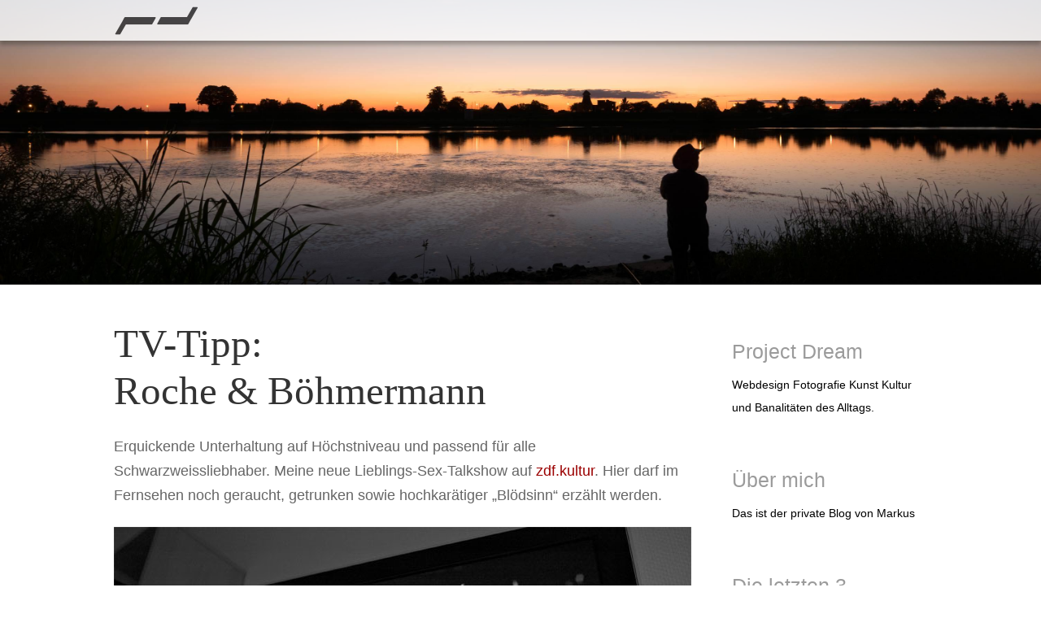

--- FILE ---
content_type: text/html; charset=UTF-8
request_url: https://projectdream.de/tv-tipp-roche-bohmermann/
body_size: 8508
content:
<!DOCTYPE html>
<!--[if IE 7]>
<html class="ie ie7" lang="de">
<![endif]-->
<!--[if IE 8]>
<html class="ie ie8" lang="de">
<![endif]-->
<!--[if !(IE 7) | !(IE 8)  ]><!-->
<html lang="de">
<!--<![endif]-->
<head>
<meta charset="UTF-8" />
<meta name="viewport" content="width=device-width" />
<title>TV-Tipp:Roche &amp; Böhmermann - Project Dream</title>
<link rel="profile" href="http://gmpg.org/xfn/11" />
<link rel="pingback" href="https://projectdream.de/xmlrpc.php" />
<!--[if lt IE 9]>
<script src="https://projectdream.de/wp-content/themes/twentytwelve/js/html5.js" type="text/javascript"></script>
<![endif]-->
<meta name='robots' content='max-image-preview:large' />

	<!-- This site is optimized with the Yoast SEO plugin v15.1.1 - https://yoast.com/wordpress/plugins/seo/ -->
	<meta name="robots" content="index, follow, max-snippet:-1, max-image-preview:large, max-video-preview:-1" />
	<link rel="canonical" href="https://projectdream.de/tv-tipp-roche-bohmermann/" />
	<script type="application/ld+json" class="yoast-schema-graph">{"@context":"https://schema.org","@graph":[{"@type":"WebSite","@id":"https://projectdream.de/#website","url":"https://projectdream.de/","name":"Project Dream","description":"Webdesign Fotografie Kunst und Kultur","potentialAction":[{"@type":"SearchAction","target":"https://projectdream.de/?s={search_term_string}","query-input":"required name=search_term_string"}],"inLanguage":"de"},{"@type":"ImageObject","@id":"https://projectdream.de/tv-tipp-roche-bohmermann/#primaryimage","inLanguage":"de","url":"http://projectdream.de/wp-content/uploads/2012/03/rocheundboehmermann2.jpg"},{"@type":"WebPage","@id":"https://projectdream.de/tv-tipp-roche-bohmermann/#webpage","url":"https://projectdream.de/tv-tipp-roche-bohmermann/","name":"TV-Tipp: Roche & B\u00f6hmermann - Project Dream","isPartOf":{"@id":"https://projectdream.de/#website"},"primaryImageOfPage":{"@id":"https://projectdream.de/tv-tipp-roche-bohmermann/#primaryimage"},"datePublished":"2012-03-31T10:51:21+00:00","dateModified":"2018-05-29T20:34:56+00:00","author":{"@id":"https://projectdream.de/#/schema/person/d4828ac9d58a90d0be85cd00cdafa60c"},"inLanguage":"de","potentialAction":[{"@type":"ReadAction","target":["https://projectdream.de/tv-tipp-roche-bohmermann/"]}]},{"@type":"Person","@id":"https://projectdream.de/#/schema/person/d4828ac9d58a90d0be85cd00cdafa60c","name":"Markus Gutermuth","image":{"@type":"ImageObject","@id":"https://projectdream.de/#personlogo","inLanguage":"de","url":"https://secure.gravatar.com/avatar/d6910caaf12827c3ec9b9811bfdba595?s=96&d=mm&r=g","caption":"Markus Gutermuth"},"sameAs":["http://www.projectdream.de","https://twitter.com/telefonzelle"]}]}</script>
	<!-- / Yoast SEO plugin. -->


<link rel='dns-prefetch' href='//fonts.googleapis.com' />
<link href='https://fonts.gstatic.com' crossorigin rel='preconnect' />
<link rel="alternate" type="application/rss+xml" title="Project Dream &raquo; Feed" href="https://projectdream.de/feed/" />
<link rel="alternate" type="application/rss+xml" title="Project Dream &raquo; Kommentar-Feed" href="https://projectdream.de/comments/feed/" />
<script type="text/javascript">
/* <![CDATA[ */
window._wpemojiSettings = {"baseUrl":"https:\/\/s.w.org\/images\/core\/emoji\/14.0.0\/72x72\/","ext":".png","svgUrl":"https:\/\/s.w.org\/images\/core\/emoji\/14.0.0\/svg\/","svgExt":".svg","source":{"concatemoji":"https:\/\/projectdream.de\/wp-includes\/js\/wp-emoji-release.min.js?ver=6.4.7"}};
/*! This file is auto-generated */
!function(i,n){var o,s,e;function c(e){try{var t={supportTests:e,timestamp:(new Date).valueOf()};sessionStorage.setItem(o,JSON.stringify(t))}catch(e){}}function p(e,t,n){e.clearRect(0,0,e.canvas.width,e.canvas.height),e.fillText(t,0,0);var t=new Uint32Array(e.getImageData(0,0,e.canvas.width,e.canvas.height).data),r=(e.clearRect(0,0,e.canvas.width,e.canvas.height),e.fillText(n,0,0),new Uint32Array(e.getImageData(0,0,e.canvas.width,e.canvas.height).data));return t.every(function(e,t){return e===r[t]})}function u(e,t,n){switch(t){case"flag":return n(e,"\ud83c\udff3\ufe0f\u200d\u26a7\ufe0f","\ud83c\udff3\ufe0f\u200b\u26a7\ufe0f")?!1:!n(e,"\ud83c\uddfa\ud83c\uddf3","\ud83c\uddfa\u200b\ud83c\uddf3")&&!n(e,"\ud83c\udff4\udb40\udc67\udb40\udc62\udb40\udc65\udb40\udc6e\udb40\udc67\udb40\udc7f","\ud83c\udff4\u200b\udb40\udc67\u200b\udb40\udc62\u200b\udb40\udc65\u200b\udb40\udc6e\u200b\udb40\udc67\u200b\udb40\udc7f");case"emoji":return!n(e,"\ud83e\udef1\ud83c\udffb\u200d\ud83e\udef2\ud83c\udfff","\ud83e\udef1\ud83c\udffb\u200b\ud83e\udef2\ud83c\udfff")}return!1}function f(e,t,n){var r="undefined"!=typeof WorkerGlobalScope&&self instanceof WorkerGlobalScope?new OffscreenCanvas(300,150):i.createElement("canvas"),a=r.getContext("2d",{willReadFrequently:!0}),o=(a.textBaseline="top",a.font="600 32px Arial",{});return e.forEach(function(e){o[e]=t(a,e,n)}),o}function t(e){var t=i.createElement("script");t.src=e,t.defer=!0,i.head.appendChild(t)}"undefined"!=typeof Promise&&(o="wpEmojiSettingsSupports",s=["flag","emoji"],n.supports={everything:!0,everythingExceptFlag:!0},e=new Promise(function(e){i.addEventListener("DOMContentLoaded",e,{once:!0})}),new Promise(function(t){var n=function(){try{var e=JSON.parse(sessionStorage.getItem(o));if("object"==typeof e&&"number"==typeof e.timestamp&&(new Date).valueOf()<e.timestamp+604800&&"object"==typeof e.supportTests)return e.supportTests}catch(e){}return null}();if(!n){if("undefined"!=typeof Worker&&"undefined"!=typeof OffscreenCanvas&&"undefined"!=typeof URL&&URL.createObjectURL&&"undefined"!=typeof Blob)try{var e="postMessage("+f.toString()+"("+[JSON.stringify(s),u.toString(),p.toString()].join(",")+"));",r=new Blob([e],{type:"text/javascript"}),a=new Worker(URL.createObjectURL(r),{name:"wpTestEmojiSupports"});return void(a.onmessage=function(e){c(n=e.data),a.terminate(),t(n)})}catch(e){}c(n=f(s,u,p))}t(n)}).then(function(e){for(var t in e)n.supports[t]=e[t],n.supports.everything=n.supports.everything&&n.supports[t],"flag"!==t&&(n.supports.everythingExceptFlag=n.supports.everythingExceptFlag&&n.supports[t]);n.supports.everythingExceptFlag=n.supports.everythingExceptFlag&&!n.supports.flag,n.DOMReady=!1,n.readyCallback=function(){n.DOMReady=!0}}).then(function(){return e}).then(function(){var e;n.supports.everything||(n.readyCallback(),(e=n.source||{}).concatemoji?t(e.concatemoji):e.wpemoji&&e.twemoji&&(t(e.twemoji),t(e.wpemoji)))}))}((window,document),window._wpemojiSettings);
/* ]]> */
</script>
<style id='wp-emoji-styles-inline-css' type='text/css'>

	img.wp-smiley, img.emoji {
		display: inline !important;
		border: none !important;
		box-shadow: none !important;
		height: 1em !important;
		width: 1em !important;
		margin: 0 0.07em !important;
		vertical-align: -0.1em !important;
		background: none !important;
		padding: 0 !important;
	}
</style>
<link rel='stylesheet' id='wp-block-library-css' href='https://projectdream.de/wp-includes/css/dist/block-library/style.min.css?ver=6.4.7' type='text/css' media='all' />
<style id='wp-block-library-theme-inline-css' type='text/css'>
.wp-block-audio figcaption{color:#555;font-size:13px;text-align:center}.is-dark-theme .wp-block-audio figcaption{color:hsla(0,0%,100%,.65)}.wp-block-audio{margin:0 0 1em}.wp-block-code{border:1px solid #ccc;border-radius:4px;font-family:Menlo,Consolas,monaco,monospace;padding:.8em 1em}.wp-block-embed figcaption{color:#555;font-size:13px;text-align:center}.is-dark-theme .wp-block-embed figcaption{color:hsla(0,0%,100%,.65)}.wp-block-embed{margin:0 0 1em}.blocks-gallery-caption{color:#555;font-size:13px;text-align:center}.is-dark-theme .blocks-gallery-caption{color:hsla(0,0%,100%,.65)}.wp-block-image figcaption{color:#555;font-size:13px;text-align:center}.is-dark-theme .wp-block-image figcaption{color:hsla(0,0%,100%,.65)}.wp-block-image{margin:0 0 1em}.wp-block-pullquote{border-bottom:4px solid;border-top:4px solid;color:currentColor;margin-bottom:1.75em}.wp-block-pullquote cite,.wp-block-pullquote footer,.wp-block-pullquote__citation{color:currentColor;font-size:.8125em;font-style:normal;text-transform:uppercase}.wp-block-quote{border-left:.25em solid;margin:0 0 1.75em;padding-left:1em}.wp-block-quote cite,.wp-block-quote footer{color:currentColor;font-size:.8125em;font-style:normal;position:relative}.wp-block-quote.has-text-align-right{border-left:none;border-right:.25em solid;padding-left:0;padding-right:1em}.wp-block-quote.has-text-align-center{border:none;padding-left:0}.wp-block-quote.is-large,.wp-block-quote.is-style-large,.wp-block-quote.is-style-plain{border:none}.wp-block-search .wp-block-search__label{font-weight:700}.wp-block-search__button{border:1px solid #ccc;padding:.375em .625em}:where(.wp-block-group.has-background){padding:1.25em 2.375em}.wp-block-separator.has-css-opacity{opacity:.4}.wp-block-separator{border:none;border-bottom:2px solid;margin-left:auto;margin-right:auto}.wp-block-separator.has-alpha-channel-opacity{opacity:1}.wp-block-separator:not(.is-style-wide):not(.is-style-dots){width:100px}.wp-block-separator.has-background:not(.is-style-dots){border-bottom:none;height:1px}.wp-block-separator.has-background:not(.is-style-wide):not(.is-style-dots){height:2px}.wp-block-table{margin:0 0 1em}.wp-block-table td,.wp-block-table th{word-break:normal}.wp-block-table figcaption{color:#555;font-size:13px;text-align:center}.is-dark-theme .wp-block-table figcaption{color:hsla(0,0%,100%,.65)}.wp-block-video figcaption{color:#555;font-size:13px;text-align:center}.is-dark-theme .wp-block-video figcaption{color:hsla(0,0%,100%,.65)}.wp-block-video{margin:0 0 1em}.wp-block-template-part.has-background{margin-bottom:0;margin-top:0;padding:1.25em 2.375em}
</style>
<style id='classic-theme-styles-inline-css' type='text/css'>
/*! This file is auto-generated */
.wp-block-button__link{color:#fff;background-color:#32373c;border-radius:9999px;box-shadow:none;text-decoration:none;padding:calc(.667em + 2px) calc(1.333em + 2px);font-size:1.125em}.wp-block-file__button{background:#32373c;color:#fff;text-decoration:none}
</style>
<style id='global-styles-inline-css' type='text/css'>
body{--wp--preset--color--black: #000000;--wp--preset--color--cyan-bluish-gray: #abb8c3;--wp--preset--color--white: #fff;--wp--preset--color--pale-pink: #f78da7;--wp--preset--color--vivid-red: #cf2e2e;--wp--preset--color--luminous-vivid-orange: #ff6900;--wp--preset--color--luminous-vivid-amber: #fcb900;--wp--preset--color--light-green-cyan: #7bdcb5;--wp--preset--color--vivid-green-cyan: #00d084;--wp--preset--color--pale-cyan-blue: #8ed1fc;--wp--preset--color--vivid-cyan-blue: #0693e3;--wp--preset--color--vivid-purple: #9b51e0;--wp--preset--color--blue: #21759b;--wp--preset--color--dark-gray: #444;--wp--preset--color--medium-gray: #9f9f9f;--wp--preset--color--light-gray: #e6e6e6;--wp--preset--gradient--vivid-cyan-blue-to-vivid-purple: linear-gradient(135deg,rgba(6,147,227,1) 0%,rgb(155,81,224) 100%);--wp--preset--gradient--light-green-cyan-to-vivid-green-cyan: linear-gradient(135deg,rgb(122,220,180) 0%,rgb(0,208,130) 100%);--wp--preset--gradient--luminous-vivid-amber-to-luminous-vivid-orange: linear-gradient(135deg,rgba(252,185,0,1) 0%,rgba(255,105,0,1) 100%);--wp--preset--gradient--luminous-vivid-orange-to-vivid-red: linear-gradient(135deg,rgba(255,105,0,1) 0%,rgb(207,46,46) 100%);--wp--preset--gradient--very-light-gray-to-cyan-bluish-gray: linear-gradient(135deg,rgb(238,238,238) 0%,rgb(169,184,195) 100%);--wp--preset--gradient--cool-to-warm-spectrum: linear-gradient(135deg,rgb(74,234,220) 0%,rgb(151,120,209) 20%,rgb(207,42,186) 40%,rgb(238,44,130) 60%,rgb(251,105,98) 80%,rgb(254,248,76) 100%);--wp--preset--gradient--blush-light-purple: linear-gradient(135deg,rgb(255,206,236) 0%,rgb(152,150,240) 100%);--wp--preset--gradient--blush-bordeaux: linear-gradient(135deg,rgb(254,205,165) 0%,rgb(254,45,45) 50%,rgb(107,0,62) 100%);--wp--preset--gradient--luminous-dusk: linear-gradient(135deg,rgb(255,203,112) 0%,rgb(199,81,192) 50%,rgb(65,88,208) 100%);--wp--preset--gradient--pale-ocean: linear-gradient(135deg,rgb(255,245,203) 0%,rgb(182,227,212) 50%,rgb(51,167,181) 100%);--wp--preset--gradient--electric-grass: linear-gradient(135deg,rgb(202,248,128) 0%,rgb(113,206,126) 100%);--wp--preset--gradient--midnight: linear-gradient(135deg,rgb(2,3,129) 0%,rgb(40,116,252) 100%);--wp--preset--font-size--small: 13px;--wp--preset--font-size--medium: 20px;--wp--preset--font-size--large: 36px;--wp--preset--font-size--x-large: 42px;--wp--preset--spacing--20: 0.44rem;--wp--preset--spacing--30: 0.67rem;--wp--preset--spacing--40: 1rem;--wp--preset--spacing--50: 1.5rem;--wp--preset--spacing--60: 2.25rem;--wp--preset--spacing--70: 3.38rem;--wp--preset--spacing--80: 5.06rem;--wp--preset--shadow--natural: 6px 6px 9px rgba(0, 0, 0, 0.2);--wp--preset--shadow--deep: 12px 12px 50px rgba(0, 0, 0, 0.4);--wp--preset--shadow--sharp: 6px 6px 0px rgba(0, 0, 0, 0.2);--wp--preset--shadow--outlined: 6px 6px 0px -3px rgba(255, 255, 255, 1), 6px 6px rgba(0, 0, 0, 1);--wp--preset--shadow--crisp: 6px 6px 0px rgba(0, 0, 0, 1);}:where(.is-layout-flex){gap: 0.5em;}:where(.is-layout-grid){gap: 0.5em;}body .is-layout-flow > .alignleft{float: left;margin-inline-start: 0;margin-inline-end: 2em;}body .is-layout-flow > .alignright{float: right;margin-inline-start: 2em;margin-inline-end: 0;}body .is-layout-flow > .aligncenter{margin-left: auto !important;margin-right: auto !important;}body .is-layout-constrained > .alignleft{float: left;margin-inline-start: 0;margin-inline-end: 2em;}body .is-layout-constrained > .alignright{float: right;margin-inline-start: 2em;margin-inline-end: 0;}body .is-layout-constrained > .aligncenter{margin-left: auto !important;margin-right: auto !important;}body .is-layout-constrained > :where(:not(.alignleft):not(.alignright):not(.alignfull)){max-width: var(--wp--style--global--content-size);margin-left: auto !important;margin-right: auto !important;}body .is-layout-constrained > .alignwide{max-width: var(--wp--style--global--wide-size);}body .is-layout-flex{display: flex;}body .is-layout-flex{flex-wrap: wrap;align-items: center;}body .is-layout-flex > *{margin: 0;}body .is-layout-grid{display: grid;}body .is-layout-grid > *{margin: 0;}:where(.wp-block-columns.is-layout-flex){gap: 2em;}:where(.wp-block-columns.is-layout-grid){gap: 2em;}:where(.wp-block-post-template.is-layout-flex){gap: 1.25em;}:where(.wp-block-post-template.is-layout-grid){gap: 1.25em;}.has-black-color{color: var(--wp--preset--color--black) !important;}.has-cyan-bluish-gray-color{color: var(--wp--preset--color--cyan-bluish-gray) !important;}.has-white-color{color: var(--wp--preset--color--white) !important;}.has-pale-pink-color{color: var(--wp--preset--color--pale-pink) !important;}.has-vivid-red-color{color: var(--wp--preset--color--vivid-red) !important;}.has-luminous-vivid-orange-color{color: var(--wp--preset--color--luminous-vivid-orange) !important;}.has-luminous-vivid-amber-color{color: var(--wp--preset--color--luminous-vivid-amber) !important;}.has-light-green-cyan-color{color: var(--wp--preset--color--light-green-cyan) !important;}.has-vivid-green-cyan-color{color: var(--wp--preset--color--vivid-green-cyan) !important;}.has-pale-cyan-blue-color{color: var(--wp--preset--color--pale-cyan-blue) !important;}.has-vivid-cyan-blue-color{color: var(--wp--preset--color--vivid-cyan-blue) !important;}.has-vivid-purple-color{color: var(--wp--preset--color--vivid-purple) !important;}.has-black-background-color{background-color: var(--wp--preset--color--black) !important;}.has-cyan-bluish-gray-background-color{background-color: var(--wp--preset--color--cyan-bluish-gray) !important;}.has-white-background-color{background-color: var(--wp--preset--color--white) !important;}.has-pale-pink-background-color{background-color: var(--wp--preset--color--pale-pink) !important;}.has-vivid-red-background-color{background-color: var(--wp--preset--color--vivid-red) !important;}.has-luminous-vivid-orange-background-color{background-color: var(--wp--preset--color--luminous-vivid-orange) !important;}.has-luminous-vivid-amber-background-color{background-color: var(--wp--preset--color--luminous-vivid-amber) !important;}.has-light-green-cyan-background-color{background-color: var(--wp--preset--color--light-green-cyan) !important;}.has-vivid-green-cyan-background-color{background-color: var(--wp--preset--color--vivid-green-cyan) !important;}.has-pale-cyan-blue-background-color{background-color: var(--wp--preset--color--pale-cyan-blue) !important;}.has-vivid-cyan-blue-background-color{background-color: var(--wp--preset--color--vivid-cyan-blue) !important;}.has-vivid-purple-background-color{background-color: var(--wp--preset--color--vivid-purple) !important;}.has-black-border-color{border-color: var(--wp--preset--color--black) !important;}.has-cyan-bluish-gray-border-color{border-color: var(--wp--preset--color--cyan-bluish-gray) !important;}.has-white-border-color{border-color: var(--wp--preset--color--white) !important;}.has-pale-pink-border-color{border-color: var(--wp--preset--color--pale-pink) !important;}.has-vivid-red-border-color{border-color: var(--wp--preset--color--vivid-red) !important;}.has-luminous-vivid-orange-border-color{border-color: var(--wp--preset--color--luminous-vivid-orange) !important;}.has-luminous-vivid-amber-border-color{border-color: var(--wp--preset--color--luminous-vivid-amber) !important;}.has-light-green-cyan-border-color{border-color: var(--wp--preset--color--light-green-cyan) !important;}.has-vivid-green-cyan-border-color{border-color: var(--wp--preset--color--vivid-green-cyan) !important;}.has-pale-cyan-blue-border-color{border-color: var(--wp--preset--color--pale-cyan-blue) !important;}.has-vivid-cyan-blue-border-color{border-color: var(--wp--preset--color--vivid-cyan-blue) !important;}.has-vivid-purple-border-color{border-color: var(--wp--preset--color--vivid-purple) !important;}.has-vivid-cyan-blue-to-vivid-purple-gradient-background{background: var(--wp--preset--gradient--vivid-cyan-blue-to-vivid-purple) !important;}.has-light-green-cyan-to-vivid-green-cyan-gradient-background{background: var(--wp--preset--gradient--light-green-cyan-to-vivid-green-cyan) !important;}.has-luminous-vivid-amber-to-luminous-vivid-orange-gradient-background{background: var(--wp--preset--gradient--luminous-vivid-amber-to-luminous-vivid-orange) !important;}.has-luminous-vivid-orange-to-vivid-red-gradient-background{background: var(--wp--preset--gradient--luminous-vivid-orange-to-vivid-red) !important;}.has-very-light-gray-to-cyan-bluish-gray-gradient-background{background: var(--wp--preset--gradient--very-light-gray-to-cyan-bluish-gray) !important;}.has-cool-to-warm-spectrum-gradient-background{background: var(--wp--preset--gradient--cool-to-warm-spectrum) !important;}.has-blush-light-purple-gradient-background{background: var(--wp--preset--gradient--blush-light-purple) !important;}.has-blush-bordeaux-gradient-background{background: var(--wp--preset--gradient--blush-bordeaux) !important;}.has-luminous-dusk-gradient-background{background: var(--wp--preset--gradient--luminous-dusk) !important;}.has-pale-ocean-gradient-background{background: var(--wp--preset--gradient--pale-ocean) !important;}.has-electric-grass-gradient-background{background: var(--wp--preset--gradient--electric-grass) !important;}.has-midnight-gradient-background{background: var(--wp--preset--gradient--midnight) !important;}.has-small-font-size{font-size: var(--wp--preset--font-size--small) !important;}.has-medium-font-size{font-size: var(--wp--preset--font-size--medium) !important;}.has-large-font-size{font-size: var(--wp--preset--font-size--large) !important;}.has-x-large-font-size{font-size: var(--wp--preset--font-size--x-large) !important;}
.wp-block-navigation a:where(:not(.wp-element-button)){color: inherit;}
:where(.wp-block-post-template.is-layout-flex){gap: 1.25em;}:where(.wp-block-post-template.is-layout-grid){gap: 1.25em;}
:where(.wp-block-columns.is-layout-flex){gap: 2em;}:where(.wp-block-columns.is-layout-grid){gap: 2em;}
.wp-block-pullquote{font-size: 1.5em;line-height: 1.6;}
</style>
<link rel='stylesheet' id='cptch_stylesheet-css' href='https://projectdream.de/wp-content/plugins/captcha/css/front_end_style.css?ver=4.4.5' type='text/css' media='all' />
<link rel='stylesheet' id='dashicons-css' href='https://projectdream.de/wp-includes/css/dashicons.min.css?ver=6.4.7' type='text/css' media='all' />
<link rel='stylesheet' id='cptch_desktop_style-css' href='https://projectdream.de/wp-content/plugins/captcha/css/desktop_style.css?ver=4.4.5' type='text/css' media='all' />
<link rel='stylesheet' id='twentytwelve-fonts-css' href='https://fonts.googleapis.com/css?family=Open+Sans%3A400italic%2C700italic%2C400%2C700&#038;subset=latin%2Clatin-ext&#038;display=fallback' type='text/css' media='all' />
<link rel='stylesheet' id='twentytwelve-style-css' href='https://projectdream.de/wp-content/themes/twentytwelve_pd/style.css?ver=20190507' type='text/css' media='all' />
<link rel='stylesheet' id='twentytwelve-block-style-css' href='https://projectdream.de/wp-content/themes/twentytwelve/css/blocks.css?ver=20190406' type='text/css' media='all' />
<!--[if lt IE 9]>
<link rel='stylesheet' id='twentytwelve-ie-css' href='https://projectdream.de/wp-content/themes/twentytwelve/css/ie.css?ver=20150214' type='text/css' media='all' />
<![endif]-->
<script type="text/javascript" src="https://projectdream.de/wp-includes/js/jquery/jquery.min.js?ver=3.7.1" id="jquery-core-js"></script>
<script type="text/javascript" src="https://projectdream.de/wp-includes/js/jquery/jquery-migrate.min.js?ver=3.4.1" id="jquery-migrate-js"></script>
<link rel="https://api.w.org/" href="https://projectdream.de/wp-json/" /><link rel="alternate" type="application/json" href="https://projectdream.de/wp-json/wp/v2/posts/531" /><link rel="EditURI" type="application/rsd+xml" title="RSD" href="https://projectdream.de/xmlrpc.php?rsd" />
<meta name="generator" content="WordPress 6.4.7" />
<link rel='shortlink' href='https://projectdream.de/?p=531' />
<link rel="alternate" type="application/json+oembed" href="https://projectdream.de/wp-json/oembed/1.0/embed?url=https%3A%2F%2Fprojectdream.de%2Ftv-tipp-roche-bohmermann%2F" />
<link rel="alternate" type="text/xml+oembed" href="https://projectdream.de/wp-json/oembed/1.0/embed?url=https%3A%2F%2Fprojectdream.de%2Ftv-tipp-roche-bohmermann%2F&#038;format=xml" />
	<style type="text/css" id="twentytwelve-header-css">
			.site-header h1 a,
		.site-header h2 {
			color: #444;
		}
		</style>
	</head>

<body class="post-template-default single single-post postid-531 single-format-standard wp-embed-responsive custom-font-enabled single-author">
<div class="empty"></div>
<!-- SPECIAL HEAD -->


<div class="white">
	
	<div class="titleline">
		<div class="logo"><a href="/" title="Home - Projectdream.de"></a></div>
		 <!-- BLOGTITEL und Description <hgroup>
			<h1 class="site-title"><a href="https://projectdream.de/" title="Project Dream" rel="home">Project Dream</a></h1>
			<h2 class="site-description">Webdesign Fotografie Kunst und Kultur</h2>
		</hgroup>-->
	</div>
</div>

<div class="outervisual">
	<div class="visual"><!-- --></div>
</div>


<div class="outercontent">
<div class="specialcontent">		
<div id="page" class="hfeed site">

	<header id="masthead" class="site-header" role="banner">
		<!-- -->

		<nav id="site-navigation" class="main-navigation" role="navigation">
			<h3 class="menu-toggle">Menü</h3>
			<a class="assistive-text" href="#content" title="Springe zum Inhalt">Springe zum Inhalt</a>
			<div class="nav-menu"><ul>
<li ><a href="https://projectdream.de/">Start</a></li><li class="page_item page-item-17"><a href="https://projectdream.de/datenschutzerklarung2/">Datenschutzerklärung</a></li>
<li class="page_item page-item-472"><a href="https://projectdream.de/haftungsausschluss/">Haftungsausschluss</a></li>
<li class="page_item page-item-15"><a href="https://projectdream.de/impressum/">Impressum</a></li>
</ul></div>
		</nav><!-- #site-navigation -->

			</header><!-- #masthead -->
	
	
	<div id="main" class="wrapper">


	<div id="primary" class="site-content">
		<div id="content" role="main">

			
				
	<article id="post-531" class="post-531 post type-post status-publish format-standard hentry category-aktuell category-kultur tag-roche-bohmermann tag-schwarz-weiss tag-talkshow tag-tv tag-zdf-kultur">
				<header class="entry-header">
									<h1 class="entry-title">TV-Tipp:<br />Roche &#038; Böhmermann</h1>
			




		</header><!-- .entry-header -->

				<div class="entry-content">
			<p>Erquickende Unterhaltung auf Höchstniveau und passend für alle Schwarzweissliebhaber. Meine neue Lieblings-Sex-Talkshow auf <a title="zdf.kultur" href="http://kultur.zdf.de/" target="_blank">zdf.kultur</a>. Hier darf im Fernsehen noch geraucht, getrunken sowie hochkarätiger &#8222;Blödsinn&#8220; erzählt werden.</p>
<div id="attachment_545" style="width: 720px" class="wp-caption aligncenter"><a href="http://projectdream.de/wp-content/uploads/2012/03/rocheundboehmermann2.jpg"><img fetchpriority="high" decoding="async" aria-describedby="caption-attachment-545" src="http://projectdream.de/wp-content/uploads/2012/03/rocheundboehmermann2.jpg" alt="Roche und Böhmermann" title="Roche und Böhmermann" width="710" height="472" class="size-full wp-image-545" /></a><p id="caption-attachment-545" class="wp-caption-text">Roche und Böhmermann auf meinem Fernseher</p></div>
<p>Die nächste Sendung <a title="Roche &amp; Böhmermann" href="http://www.rocheundboehmermann.de/" target="_blank">Roche &amp; Böhmermann</a> kommt schon am Sonntag um 22:00 Uhr auf zdf.kultur. Dann aber ab ins Bett!</p>
					</div><!-- .entry-content -->
		
		<footer class="entry-meta">
			Dieser Beitrag wurde am <a href="https://projectdream.de/tv-tipp-roche-bohmermann/" title="10:51" rel="bookmark"><time class="entry-date" datetime="2012-03-31T10:51:21+02:00">31. März 2012</time></a><span class="by-author"> von <span class="author vcard"><a class="url fn n" href="https://projectdream.de/author/markus/" title="Zeige alle Beiträge von Markus Gutermuth" rel="author">Markus Gutermuth</a></span></span> in <a href="https://projectdream.de/category/aktuell/" rel="category tag">Aktuell</a>, <a href="https://projectdream.de/category/kultur/" rel="category tag">Kultur</a> veröffentlicht. Schlagworte: <a href="https://projectdream.de/tag/roche-bohmermann/" rel="tag">Roche &amp; Böhmermann</a>, <a href="https://projectdream.de/tag/schwarz-weiss/" rel="tag">schwarz weiss</a>, <a href="https://projectdream.de/tag/talkshow/" rel="tag">Talkshow</a>, <a href="https://projectdream.de/tag/tv/" rel="tag">TV</a>, <a href="https://projectdream.de/tag/zdf-kultur/" rel="tag">zdf.kultur</a>.						
						
		</footer><!-- .entry-meta -->
	</article><!-- #post -->

				<nav class="nav-single">
					<h3 class="assistive-text">Beitrags-Navigation</h3>
					<span class="nav-previous"><a href="https://projectdream.de/mit-carbon-copy-cloner-eine-festplatte-duplizieren/" rel="prev"><span class="meta-nav">&larr;</span> Mit Carbon Copy Cloner eine Festplatte duplizieren</a></span>
					<span class="nav-next"><a href="https://projectdream.de/der-tonnenhof-auf-norderney/" rel="next">Der Tonnenhof auf Norderney <span class="meta-nav">&rarr;</span></a></span>
				</nav><!-- .nav-single -->

				
<div id="comments" class="comments-area">

	
	
	
</div><!-- #comments .comments-area -->

			
		</div><!-- #content -->
	</div><!-- #primary -->


			<div id="secondary" class="widget-area" role="complementary">
			<aside id="text-8" class="widget widget_text">			<div class="textwidget"><h1 class="widget-title">Project Dream</h1>
<p>Webdesign Fotograﬁe Kunst Kultur und Banalitäten des Alltags.</p></div>
		</aside><aside id="text-9" class="widget widget_text"><h3 class="widget-title">Über mich</h3>			<div class="textwidget">Das ist der private Blog von Markus</div>
		</aside>
		<aside id="recent-posts-3" class="widget widget_recent_entries">
		<h3 class="widget-title">Die letzten 3</h3>
		<ul>
											<li>
					<a href="https://projectdream.de/tubes/">Tubes</a>
									</li>
											<li>
					<a href="https://projectdream.de/nebelwald/">Nebelwald</a>
									</li>
											<li>
					<a href="https://projectdream.de/ein-frohes-neues-jahr-2017/">Ein frohes neues Jahr 2017</a>
									</li>
					</ul>

		</aside><aside id="categories-2" class="widget widget_categories"><h3 class="widget-title">Kategorien</h3>
			<ul>
					<li class="cat-item cat-item-83"><a href="https://projectdream.de/category/aktuell/">Aktuell</a> (76)
</li>
	<li class="cat-item cat-item-367"><a href="https://projectdream.de/category/diy/">DIY</a> (6)
</li>
	<li class="cat-item cat-item-38"><a href="https://projectdream.de/category/fotografie/">Fotografie</a> (32)
</li>
	<li class="cat-item cat-item-451"><a href="https://projectdream.de/category/freizeit/">Freizeit</a> (17)
</li>
	<li class="cat-item cat-item-54"><a href="https://projectdream.de/category/kultur/">Kultur</a> (7)
</li>
	<li class="cat-item cat-item-152"><a href="https://projectdream.de/category/kunst/">Kunst</a> (3)
</li>
	<li class="cat-item cat-item-6"><a href="https://projectdream.de/category/mac-os-x/">Mac OS X</a> (11)
</li>
	<li class="cat-item cat-item-178"><a href="https://projectdream.de/category/natur/">Natur</a> (26)
</li>
	<li class="cat-item cat-item-9"><a href="https://projectdream.de/category/reisen/">Reisen</a> (18)
</li>
	<li class="cat-item cat-item-601"><a href="https://projectdream.de/category/sonntagsausflug/">Sonntagsausflug</a> (1)
</li>
	<li class="cat-item cat-item-89"><a href="https://projectdream.de/category/tutorial/">Tutorial</a> (8)
</li>
	<li class="cat-item cat-item-62"><a href="https://projectdream.de/category/umweltschutz/">Umweltschutz</a> (5)
</li>
	<li class="cat-item cat-item-26"><a href="https://projectdream.de/category/webdesign/">Webdesign</a> (10)
</li>
	<li class="cat-item cat-item-7"><a href="https://projectdream.de/category/wordpress/">WordPress</a> (7)
</li>
	<li class="cat-item cat-item-551"><a href="https://projectdream.de/category/zelten/">Zelten</a> (1)
</li>
			</ul>

			</aside><aside id="text-6" class="widget widget_text"><h3 class="widget-title">Blogroll</h3>			<div class="textwidget"><p><a target="_blank" href="http://www.verenas-welt.com" title="Verenas Welt" rel="noopener">Verenas Welt</a><br />
<a target="_blank" href="http://katrins-crib.de/" title="Katrins Crib" rel="noopener">Katrins Crib</a><br />
<a target="_blank" title="Die absolute Theorie" href="http://www.die-absolute-theorie.de/" rel="noopener">Die absolute Theorie</a></p>
</div>
		</aside><aside id="nav_menu-4" class="widget widget_nav_menu"><h3 class="widget-title">§§</h3><div class="menu-metamenue-container"><ul id="menu-metamenue" class="menu"><li id="menu-item-20" class="footer menu-item menu-item-type-post_type menu-item-object-page menu-item-20"><a href="https://projectdream.de/impressum/">Impressum</a></li>
<li id="menu-item-2733" class="menu-item menu-item-type-post_type menu-item-object-page menu-item-2733"><a href="https://projectdream.de/datenschutzerklarung2/">Datenschutzerklärung</a></li>
<li id="menu-item-480" class="menu-item menu-item-type-post_type menu-item-object-page menu-item-480"><a href="https://projectdream.de/haftungsausschluss/">Haftungsausschluss</a></li>
</ul></div></aside><aside id="search-2" class="widget widget_search"><h3 class="widget-title">Suche</h3><form role="search" method="get" id="searchform" class="searchform" action="https://projectdream.de/">
				<div>
					<label class="screen-reader-text" for="s">Suche nach:</label>
					<input type="text" value="" name="s" id="s" />
					<input type="submit" id="searchsubmit" value="Suchen" />
				</div>
			</form></aside>		</div><!-- #secondary -->
		</div><!-- #main .wrapper -->
	<footer id="colophon" role="contentinfo">
		<div class="site-info">
			<!--			<a href="http://wordpress.org/" title="Semantic Personal Publishing Platform">Stolz präsentiert von WordPress</a>-->
		</div><!-- .site-info -->
	</footer><!-- #colophon -->
</div><!-- #page -->
</div><!-- specialcontent -->
</div><!-- outerconetnt -->
<script type="text/javascript" src="https://projectdream.de/wp-content/themes/twentytwelve/js/navigation.js?ver=20141205" id="twentytwelve-navigation-js"></script>
</body>
</html>


--- FILE ---
content_type: text/css
request_url: https://projectdream.de/wp-content/themes/twentytwelve_pd/style.css?ver=20190507
body_size: 9244
content:
/*

Theme Name: Twenty Twelve Child Twenty Twelve Projectdream

Theme URI: http: //www.tipps.1st-tec.de

Description: Child theme für das Twenty Ten Theme Modifikationen Projectdream

Author: Markus Gutermuth

Author URI: http: //www.tipps.1st-tec.de

Template: twentytwelve

Version: 0.1.0

*/

/*
 * CSS ex pd
 */

/* =Notes
--------------------------------------------------------------
This stylesheet uses rem values with a pixel fallback. The rem
values (and line heights) are calculated using two variables:

$rembase:     14;
$line-height: 24;

---------- Examples

* Use a pixel value with a rem fallback for font-size, padding, margins, etc.
	padding: 5px 0;
	padding: 0.357142857rem 0; (5 / $rembase)

* Set a font-size and then set a line-height based on the font-size
	font-size: 16px
	font-size: 1.142857143rem; (16 / $rembase)
	line-height: 1.5; ($line-height / 16)

---------- Vertical spacing

Vertical spacing between most elements should use 24px or 48px
to maintain vertical rhythm:

.my-new-div {
	margin: 24px 0;
	margin: 1.714285714rem 0; ( 24 / $rembase )
}

---------- Further reading

http://snook.ca/archives/html_and_css/font-size-with-rem
http://blog.typekit.com/2011/11/09/type-study-sizing-the-legible-letter/


/* =Reset
-------------------------------------------------------------- */

html, body, div, span, applet, object, iframe, h1, h2, h3, h4, h5, h6, p, blockquote, pre, a, abbr, acronym, address, big, cite, code, del, dfn, em, img, ins, kbd, q, s, samp, small, strike, strong, sub, sup, tt, var, b, u, i, center, dl, dt, dd, ol, ul, li, fieldset, form, label, legend, table, caption, tbody, tfoot, thead, tr, th, td, article, aside, canvas, details, embed, figure, figcaption, footer, header, hgroup, menu, nav, output, ruby, section, summary, time, mark, audio, video {
	margin: 0;
	padding: 0;
	border: 0;
	font-size: 100%;
	vertical-align: baseline;
}
body {
	line-height: 1;
	text-rendering: optimizeLegibility;
}
body.custom-background {
	background-color: #f00;
}
ol,
ul {
	list-style: none;
}
blockquote,
q {
	quotes: none;
}
blockquote:before,
blockquote:after,
q:before,
q:after {
	content: '';
	content: none;
}
table {
	border-collapse: collapse;
	border-spacing: 0;
}
caption,
th,
td {
	font-weight: normal;
	text-align: left;
}
h1,
h2,
h3,
h4,
h5,
h6 {
	clear: both;
	font-family:Georgia,"Bitstream Charater",serif;
}

h3 {
    color: #666;
    font-family: 'Arial',sans-serif;
    font-weight: 400;
}

html {
	overflow-y: scroll;
	font-size: 100%;
	-webkit-text-size-adjust: 100%;
	-ms-text-size-adjust: 100%;
}
a:focus {
	outline: thin dotted;
}
article,
aside,
details,
figcaption,
figure,
footer,
header,
hgroup,
nav,
section {
	display: block;
}
audio,
canvas,
video {
	display: inline-block;
}
audio:not([controls]) {
	display: none;
}
del {
	color: #333;
}
ins {
	background: #fff9c0;
	text-decoration: none;
}
hr {
	background-color: #ccc;
	border: 0;
	height: 1px;
	margin: 24px;
	margin-bottom: 1.714285714rem;
}
sub,
sup {
	font-size: 75%;
	line-height: 0;
	position: relative;
	vertical-align: baseline;
}
sup {
	top: -0.5em;
}
sub {
	bottom: -0.25em;
}
small {
	font-size: smaller;
}
img {
	border: 0;
	-ms-interpolation-mode: bicubic;
}

/**
	SPECIAL HEAD #######################
*/

	.outercontent {
		z-index:10;
		position: relative;
		margin: 0 auto;
		width: 100%;
		text-align: center;
		overflow: auto;
	}

	.specialcontent {
		margin-top: 10px;
		background-color: #fff;
		padding-top: 0;
		position: relative;
		text-align: left;
	}

	.empty {
		position: relative; 
		overflow: auto; 
		display: block; 
		height: 1px;
		margin-top: -1px;
	}

	.white {
		background: #ffffff;
		/*position: fixed;*/
		width: 100%;
		height: 50px;
		margin-top: 0;
		-moz-box-shadow: 0px 5px 5px rgba(0,0,0,0.3);
		-webkit-box-shadow: 0px 5px 5px rgba(0,0,0,0.3);
		box-shadow: 0px 5px 5px rgba(0,0,0,0.3);
		-moz-opacity: 0.8;
		-webkit-opacity: 0.8;
		filter: alpha(opacity=80);
		-ms-filter: "progid:DXImageTransform.Microsoft.Alpha(Opacity=80)";
		opacity: 0.8;
		z-index: 999999999;
	}

	.titleline {
		max-width: 1000px;
		margin: 0 auto;
	 	padding:  0 24px;
		padding: 0 1.714285714rem;
	}

	.logo {
		display: block;
		position: relative;
		margin-top: -1;
		background: url(assets/img/logo_projectdream.png);
		background-image: -webkit-image-set(url(assets/img/logo_projectdream.png) 1x, url(assets/img/logo_projectdream_retina.png) 3x); 
		background-image: -moz-image-set(url(assets/img/logo_projectdream.png) 1x, url(assets/img/logo_projectdream_retina.png) 3x);
		background-image: -o-image-set(url(assets/img/logo_projectdream.png) 1x, url(assets/img/logo_projectdream_retina.png) 3x); 
		background-image: -ms-image-set(url(assets/img/logo_projectdream.png) 1x, url(assets/img/logo_projectdream_retina.png) 3x); 
		height: 50px;
		width: 105px;
		z-index: 100000000;
	}

	.logo a{
	display: block;
	height: 50px;
	width: 105px;
}

.outervisual {
	display: none;
}

/**
	SPECIAL HEAD END ###################
*/

#main {
	display: block;
}

#page {
	margin-top: 0px;
	max-width: 1000px;
}

.more-link {
	color: #9b0000;
}

.tagcloud a:link {
	padding: 0 5px 20px 0;
	font-weight: 400;
}

.widget_tag_cloud {

}

a:link, a:hover, a:active, a:visited {
	text-decoration: none;
	color: #9b0000;
}

a:hover {
	text-decoration: underline;
}

.entry-content p {
	color: #666666;
}


/* VIDEO PLAYER MOD */
.video-wrapper {
	margin-bottom: 1em;
}

.vjs-default-skin .vjs-big-play-button {
	width: 2.5em;
	height: 2.5em;
	-webkit-border-radius: 3.0em;
	-moz-border-radius: 3.0em;
	border-radius: 3.0em;
	font-size: 2em;
	border: 0.2em solid #9b9b9b;
}

.vjs-default-skin .vjs-play-progress, .vjs-default-skin .vjs-volume-level {
	background: #9b0000;
	background-image: none;
}

.vjs-default-skin:hover .vjs-big-play-button, .vjs-default-skin .vjs-big-play-button:focus {
	-webkit-box-shadow: 0 0 2em #ffffff;
	-moz-box-shadow: 0 0 2em #ffffff;
	box-shadow: 0 0 2em #ffffff;
}


.vjs-default-skin .vjs-seek-handle, .vjs-default-skin .vjs-volume-bar .vjs-volume-handle {
	display: none;
}


/* VIDEO PLAYER MOD END */


/* Clearing floats */
.clear:after,
.wrapper:after,
.format-status .entry-header:after {
	clear: both;
}
.clear:before,
.clear:after,
.wrapper:before,
.wrapper:after,
.format-status .entry-header:before,
.format-status .entry-header:after {
	display: table;
	content: "";
}
/* Social Icons */

a:link.twitter, a:active.twitter, a:visited.twitter {
	background: url(assets/img/sprite_twitter_62.png) 0 0;
	background-image: -webkit-image-set(url(assets/img/sprite_twitter_62.png) 1x, url(assets/img/sprite_twitter.png) 2x); 
	background-image: -moz-image-set(url(assets/img/sprite_twitter_62.png) 1x, url(assets/img/sprite_twitter.png) 2x);
	background-image: -o-image-set(url(assets/img/sprite_twitter_62.png) 1x, url(assets/img/sprite_twitter.png) 2x); 
	background-image: -ms-image-set(url(assets/img/sprite_twitter_62.png) 1x, url(assets/img/sprite_twitter.png) 2x); 
	height: 62px;
	width: 62px;
	display: block;
	float:left;
	margin-right: 7px;
	margin-bottom: 7px;
}

a:hover.twitter {
	background: url(assets/img/sprite_twitter_62.png) 0 62px;
	background-image: -webkit-image-set(url(assets/img/sprite_twitter_62.png) 1x, url(assets/img/sprite_twitter.png) 2x); 
	background-image: -moz-image-set(url(assets/img/sprite_twitter_62.png) 1x, url(assets/img/sprite_twitter.png) 2x);
	background-image: -o-image-set(url(assets/img/sprite_twitter_62.png) 1x, url(assets/img/sprite_twitter.png) 2x); 
	background-image: -ms-image-set(url(assets/img/sprite_twitter_62.png) 1x, url(assets/img/sprite_twitter.png) 2x); 
	height: 62px;
	width: 62px;
	display: block;
	float:left;
	margin-right: 7px;
	margin-bottom: 7px;
}

a:link.googleplus, a:active.googleplus, a:visited.googleplus {
	background: url(assets/img/sprite_googleplus_62.png) 0 0;
	background-image: -webkit-image-set(url(assets/img/sprite_googleplus_62.png) 1x, url(assets/img/sprite_googleplus.png) 2x); 
	background-image: -moz-image-set(url(assets/img/sprite_googleplus_62.png) 1x, url(assets/img/sprite_googleplus.png) 2x);
	background-image: -o-image-set(url(assets/img/sprite_googleplus_62.png) 1x, url(assets/img/sprite_googleplus.png) 2x); 
	background-image: -ms-image-set(url(assets/img/sprite_googleplus_62.png) 1x, url(assets/img/sprite_googleplus.png) 2x); 
	height: 62px;
	width: 62px;
	display: block;
	float:left;
	margin-right: 7px;
	margin-bottom: 7px;
}

a:hover.googleplus {
	background: url(assets/img/sprite_googleplus_62.png) 0 62px;
	background-image: -webkit-image-set(url(assets/img/sprite_googleplus_62.png) 1x, url(assets/img/sprite_googleplus.png) 2x); 
	background-image: -moz-image-set(url(assets/img/sprite_googleplus_62.png) 1x, url(assets/img/sprite_googleplus.png) 2x);
	background-image: -o-image-set(url(assets/img/sprite_googleplus_62.png) 1x, url(assets/img/sprite_googleplus.png) 2x); 
	background-image: -ms-image-set(url(assets/img/sprite_googleplus_62.png) 1x, url(assets/img/sprite_googleplus.png) 2x); 
	height: 62px;
	width: 62px;
	display: block;
	float:left;
	margin-right: 7px;
	margin-bottom: 7px;
}

a:link.fb, a:active.fb, a:visited.fb {
	background: url(assets/img/sprite_fb_62.png) 0 0;
	background-image: -webkit-image-set(url(assets/img/sprite_fb_62.png) 1x, url(assets/img/sprite_fb.png) 2x); 
	background-image: -moz-image-set(url(assets/img/sprite_fb_62.png) 1x, url(assets/img/sprite_fb.png) 2x);
	background-image: -o-image-set(url(assets/img/sprite_fb_62.png) 1x, url(assets/img/sprite_fb.png) 2x); 
	background-image: -ms-image-set(url(assets/img/sprite_fb_62.png) 1x, url(assets/img/sprite_fb.png) 2x); 
	height: 62px;
	width: 62px;
	display: block;
	float:left;
	margin-right: 0;
	margin-bottom: 7px;
}

a:hover.fb {
	background: url(assets/img/sprite_fb_62.png) 0 62px;
	background-image: -webkit-image-set(url(assets/img/sprite_fb_62.png) 1x, url(assets/img/sprite_fb.png) 2x); 
	background-image: -moz-image-set(url(assets/img/sprite_fb_62.png) 1x, url(assets/img/sprite_fb.png) 2x);
	background-image: -o-image-set(url(assets/img/sprite_fb_62.png) 1x, url(assets/img/sprite_fb.png) 2x); 
	background-image: -ms-image-set(url(assets/img/sprite_fb_62.png) 1x, url(assets/img/sprite_fb.png) 2x); 
	height: 62px;
	width: 62px;
	display: block;
	float:left;
	margin-right: 0;
	margin-bottom: 7px;
}

/* Social Icons END */

/* =Repeatable patterns
-------------------------------------------------------------- */

/* Small headers */
.archive-title,
.page-title,
.widget-title,
.entry-content th,
.comment-content th, h1.widget-title {
	font-size: 22px;
	font-size: 1.785714286rem;
	line-height: 2.181818182;
	font-weight: 300;
	color: #9b9b9b;
	font-family: 'Arial', sans-serif;
}

/* Shared Post Format styling */
article.format-quote footer.entry-meta,
article.format-link footer.entry-meta,
article.format-status footer.entry-meta {
	font-size: 11px;
	font-size: 0.785714286rem;
	line-height: 2.181818182;
}

/* Form fields, general styles first */
button,
input,
textarea {
	border: 1px solid #ccc;
	border-radius: 3px;
	font-family: inherit;
	padding: 6px;
	padding: 0.428571429rem;
}
button,
input {
    line-height: normal;
}
textarea {
	font-size: 100%;
	overflow: auto;
	vertical-align: top;
}

/* Reset non-text input types */
input[type="checkbox"],
input[type="radio"],
input[type="file"],
input[type="hidden"],
input[type="image"],
input[type="color"] {
	border: 0;
	border-radius: 0;
	padding: 0;
}

/* Buttons */
.menu-toggle,
input[type="submit"],
input[type="button"],
input[type="reset"],
article.post-password-required input[type=submit],
li.bypostauthor cite span {
	padding: 6px 10px;
	padding: 0.428571429rem 0.714285714rem;
	font-size: 11px;
	font-size: 0.785714286rem;
	line-height: 1.428571429;
	font-weight: normal;
	color: #7c7c7c;
	background-color: #e6e6e6;
	background-repeat: repeat-x;
	background-image: -moz-linear-gradient(top, #f4f4f4, #e6e6e6);
	background-image: -ms-linear-gradient(top, #f4f4f4, #e6e6e6);
	background-image: -webkit-linear-gradient(top, #f4f4f4, #e6e6e6);
	background-image: -o-linear-gradient(top, #f4f4f4, #e6e6e6);
	background-image: linear-gradient(top, #f4f4f4, #e6e6e6);
	border: 1px solid #d2d2d2;
	border-radius: 3px;
	box-shadow: 0 1px 2px rgba(64, 64, 64, 0.1);
}
.menu-toggle,
button,
input[type="submit"],
input[type="button"],
input[type="reset"] {
	cursor: pointer;
}
button[disabled],
input[disabled] {
    cursor: default;
}
.menu-toggle:hover,
button:hover,
input[type="submit"]:hover,
input[type="button"]:hover,
input[type="reset"]:hover,
article.post-password-required input[type=submit]:hover {
	color: #5e5e5e;
	background-color: #ebebeb;
	background-repeat: repeat-x;
	background-image: -moz-linear-gradient(top, #f9f9f9, #ebebeb);
	background-image: -ms-linear-gradient(top, #f9f9f9, #ebebeb);
	background-image: -webkit-linear-gradient(top, #f9f9f9, #ebebeb);
	background-image: -o-linear-gradient(top, #f9f9f9, #ebebeb);
	background-image: linear-gradient(top, #f9f9f9, #ebebeb);
}
.menu-toggle:active,
.menu-toggle.toggled-on,
button:active,
input[type="submit"]:active,
input[type="button"]:active,
input[type="reset"]:active {
	color: #757575;
	background-color: #e1e1e1;
	background-repeat: repeat-x;
	background-image: -moz-linear-gradient(top, #ebebeb, #e1e1e1);
	background-image: -ms-linear-gradient(top, #ebebeb, #e1e1e1);
	background-image: -webkit-linear-gradient(top, #ebebeb, #e1e1e1);
	background-image: -o-linear-gradient(top, #ebebeb, #e1e1e1);
	background-image: linear-gradient(top, #ebebeb, #e1e1e1);
	box-shadow: inset 0 0 8px 2px #c6c6c6, 0 1px 0 0 #f4f4f4;
	border: none;
}
li.bypostauthor cite span {
	color: #fff;
	background-color: #21759b;
	background-image: none;
	border: 1px solid #1f6f93;
	border-radius: 2px;
	box-shadow: none;
	padding: 0;
}

/* Responsive images */
.entry-content img,
.comment-content img,
.widget img {
	max-width: 100%; /* Fluid images for posts, comments, and widgets */
}
img[class*="align"],
img[class*="wp-image-"],
img[class*="attachment-"] {
	height: auto; /* Make sure images with WordPress-added height and width attributes are scaled correctly */
}
img.size-full,
img.size-large,
img.header-image,
img.wp-post-image {
	max-width: 100%;
	height: auto; /* Make sure images with WordPress-added height and width attributes are scaled correctly */
}

/* Make sure videos and embeds fit their containers */
embed,
iframe,
object,
video {
	max-width: 100%;
}
.entry-content .twitter-tweet-rendered {
	max-width: 100% !important; /* Override the Twitter embed fixed width */
}

/* Images */
.alignleft {
	float: left;
}
.alignright {
	float: left;
}
.aligncenter {
	display: block;
	margin-left: auto;
	margin-right: auto;
}
.entry-content img,
.comment-content img,
.widget img,
img.header-image,
.author-avatar img,
img.wp-post-image {
	/* Add fancy borders to all WordPress-added images but not things like badges and icons and the like */
	/*border-radius: 3px;*/
	/*box-shadow: 0 1px 4px rgba(0, 0, 0, 0.2);*/
}
.wp-caption {
	max-width: 100%; /* Keep wide captions from overflowing their container. */
	padding: 0 18px 0 0;
}

/* 

Alignment of 2 portrait images.

*/


.portraits {
    display: block;
	overflow: hidden;
	width: 100%;
}

.portraits .wp-caption {
	width: 100%;
}


@media screen and (min-width: 600px) {
	.portraits {
	    display: block;
		overflow: hidden;
		width: 103.3%;
	}

	.portraits .wp-caption, .portraits .entry-content {
		width: 45% !important;
	}

}

.wp-caption .wp-caption-text,
.gallery-caption,
.entry-caption {
	font-style: italic;
	
	font-size: 1.25rem;
	line-height: 2;
	text-align: center;
}
img.wp-smiley,
.rsswidget img {
	border: 0;
	border-radius: 0;
	box-shadow: none;
	margin-bottom: 0;
	margin-top: 0;
	padding: 0;
}
.entry-content dl.gallery-item {
	margin: 0;
}
.gallery-item a,
.gallery-caption {
	width: 90%;
}
.gallery-item a {
	display: block;
}
.gallery-caption a {
	display: inline;
}
.gallery-columns-1 .gallery-item a {
	max-width: 100%;
	width: auto;
}
.gallery .gallery-icon img {
	height: auto;
	max-width: 90%;
	padding: 5%;
}
.gallery-columns-1 .gallery-icon img {
	padding: 3%;
}

/* Navigation */
.site-content nav {
	clear: both;
	line-height: 2;
	overflow: hidden;
}
#nav-above {
	padding: 24px 0;
	padding: 1.714285714rem 0;
}
#nav-above {
	display: none;
}
.paged #nav-above {
	display: block;
}
.nav-previous,
.previous-image {
	float: left;
	width: 50%;
}
.nav-next,
.next-image {
	float: right;
	text-align: right;
	width: 50%;
}
.nav-single + .comments-area,
#comment-nav-above {
	margin: 48px 0;
	margin: 3.428571429rem 0;
}

/* Vorwärts Rückwärts Navigationsstyle */

#nav-below a {
	border: 1px solid;
	-moz-border-radius: 3px;
	-webkit-border-radius: 3px;
	border-radius: 3px;
	padding: 5px 10px;
	font-size: 0.8em;
}

/* Vorwärts Rückwärts Navigationsstyle */

/* Author profiles */
.author .archive-header {
	margin-bottom: 24px;
	margin-bottom: 1.714285714rem;
}
.author-info {
	border-top: 1px solid #ededed;
	margin: 24px 0;
	margin: 1.714285714rem 0;
	padding-top: 24px;
	padding-top: 1.714285714rem;
	overflow: hidden;
}
.author-description p {
	color: #757575;
	font-size: 13px;
	font-size: 0.928571429rem;
	line-height: 1.846153846;
}
.author.archive .author-info {
	border-top: 0;
	margin: 0 0 48px;
	margin: 0 0 3.428571429rem;
}
.author.archive .author-avatar {
	margin-top: 0;
}


/* =Basic structure
-------------------------------------------------------------- */

/* Body, links, basics */
html {
	font-size: 87.5%;
}
body {
	font-size: 14px;
	font-size: 1.2rem;
	font-family: 'Arial', sans-serif;
	/*font-family: Helvetica, Arial, sans-serif;*/
	text-rendering: optimizeLegibility;
}
body.custom-font-enabled {
	/*font-family: "Open Sans", Helvetica, Arial, sans-serif;*/
	/*font-family: "Helvetica Neue",Helvetica,Arial,"Nimbus Sans L",sans-serif;*/
	/*font-size: 16px;*/
	font-family: 'Arial', sans-serif;
	font-weight: 300;
}
a {
	outline: none;
	color: #9b9b9b;
}
a:hover {
	color: #9b0000;
}

/* Assistive text */
.assistive-text,
.site .screen-reader-text {
	position: absolute !important;
	clip: rect(1px, 1px, 1px, 1px);
}
.main-navigation .assistive-text:hover,
.main-navigation .assistive-text:active,
.main-navigation .assistive-text:focus {
	background: #fff;
	border: 2px solid #333;
	border-radius: 3px;
	clip: auto !important;
	color: #000;
	display: block;
	font-size: 12px;
	padding: 12px;
	position: absolute;
	top: 5px;
	left: 5px;
	z-index: 100000; /* Above WP toolbar */
}

/* Page structure */

.site {
	padding: 0 24px;
	padding: 0 1.714285714rem;
}
.site-content {
	margin: 24px 0 0;
	margin: 1.714285714rem 0 0;
}
.widget-area {
	margin: 24px 0 0;
	margin: 1.714285714rem 0 0;
}

/* Header */
#masthead {

}

.site-header {
	padding: 0 0 !important;
	padding: 1.714285714rem 0;
}

.site-header h1,
.site-header h2 {
	text-align: center;
}

.site-header h1 a,
.site-header h2 a {
	color: #515151;
	display: block;
	text-decoration: none;
	position: absolute;
	margin-top: -50px;
	height: 144px;

}
.site-header h1 a:hover,
.site-header h2 a:hover {
	color: #9b0000;
}
.site-header h1 {
	font-size: 24px;
	font-size: 1.714285714rem;
	line-height: 1.285714286;
	margin-bottom: 14px;
	margin-bottom: 1rem;
}
.site-header h2 {
	font-weight: normal;
	font-size: 13px;
	font-size: 0.928571429rem;
	line-height: 1.846153846;
	color: #757575;
	display: none;
}
.header-image {
	margin-top: 24px;
	margin-top: 1.714285714rem;
}

/* Navigation Menu */
.main-navigation {
	margin-top: 24px;
	margin-top: 1.714285714rem;
	text-align: center;
	/* Main Navigation ausschalten */
	display: none;
}
.main-navigation li {
	margin-top: 24px;
	margin-top: 1.714285714rem;
	font-size: 12px;
	font-size: 0.857142857rem;
	line-height: 1.42857143;
}
.main-navigation a {
	color: #5e5e5e;
}
.main-navigation a:hover {
	color: #21759b;
}
.main-navigation ul.nav-menu,
.main-navigation div.nav-menu > ul {
	display: none;
}
.main-navigation ul.nav-menu.toggled-on,
.menu-toggle {
	display: inline-block;
}

/* Banner */
section[role="banner"] {
	margin-bottom: 48px;
	margin-bottom: 3.428571429rem;
}

/* Sidebar */
.widget-area .widget {
	-webkit-hyphens: auto;
	-moz-hyphens: auto;
	hyphens: auto;
	margin-bottom: 48px;
	margin-bottom: 3.428571429rem;
	word-wrap: break-word;
}
.widget-area .widget h3 {
	margin-bottom: 24px;
	margin-bottom: 0;
}
.widget-area .widget p,
.widget-area .widget li,
.widget-area .widget .textwidget {
	font-size: 13px;
	font-size: 1.0rem;
	line-height: 2;
	font-weight: 300;
}
.widget-area .widget p {
	margin-bottom: 24px;
	margin-bottom: 1.714285714rem;
}
.widget-area .textwidget ul {
	list-style: disc outside;
	margin: 0 0 24px;
	margin: 0 0 1.714285714rem;
}
.widget-area .textwidget li {
	margin-left: 36px;
	margin-left: 2.571428571rem;
}
.widget-area .widget a {
	color: #9b0000;
	font-size: 1.0rem;
}
.widget-area .widget a:hover {
	color: #9b0000;
}
.widget-area #s {
	width: 53.66666666666%; /* define a width to avoid dropping a wider submit button */
}

/* Footer */
footer[role="contentinfo"] {
	clear: both;
	font-size: 14px;
	font-size: 1rem;
	line-height: 2;
	max-width: 960px;
	max-width: 68.571428571rem;
	margin-top: 24px;
	margin-top: 1.714285714rem;
	margin-left: auto;
	margin-right: auto;
	padding: 24px 0;
	padding: 1.714285714rem 0;
}
footer[role="contentinfo"] a {
	color: #9b9b9b;
}
footer[role="contentinfo"] a:hover {
	color: #9b0000;
}


/* =Main content and comment content
-------------------------------------------------------------- */

.entry-meta {
	clear: both;
}
.entry-header {
	margin-bottom: 24px;
	margin-bottom: 1.714285714rem;
}
.entry-header img.wp-post-image {
	margin-bottom: 24px;
	margin-bottom: 1.714285714rem;
}
.entry-header .entry-title {
	font-size: 20px;
	font-size: 2.0rem;
	line-height: 1.2;
	font-weight: normal;
	color: #333;
}
.entry-header .entry-title a:link, .entry-header .entry-title a:active, .entry-header .entry-title a:visited  {
	text-decoration: none;
	color: #333;
}

.entry-header .entry-title a:hover {
	color: #9b0000;
}
.entry-header .entry-format {
	margin-top: 24px;
	margin-top: 1.714285714rem;
	font-weight: normal;
}
.entry-header .comments-link {
	margin-top: 24px;
	margin-top: 1.714285714rem;
	font-size: 13px;
	font-size: 1.25rem;
	/*
	font-size: 0.928571429rem;
	*/
	line-height: 1.846153846;
	color: #757575;
}
.comments-link a,
.entry-meta a {
	color: #9b0000;
}
.comments-link a:hover,
.entry-meta a:hover {
	color: #9b0000;
}

.comments-link {
	margin-top: 18px;
	font-size: 1.1em;
}

article.sticky .featured-post {
	border-top: 4px double #ededed;
	border-bottom: 4px double #ededed;
	color: #757575;
	font-size: 13px;
	font-size: 0.928571429rem;
	line-height: 3.692307692;
	margin-bottom: 24px;
	margin-bottom: 1.714285714rem;
	text-align: center;
}
.entry-content,
.entry-summary,
.mu_register {
	line-height: 1.714285714;
}
.entry-content h1,
.comment-content h1,
.entry-content h2,
.comment-content h2,
.entry-content h3,
.comment-content h3,
.entry-content h4,
.comment-content h4,
.entry-content h5,
.comment-content h5,
.entry-content h6,
.comment-content h6 {
	margin: 24px 0;
	margin: 1.714285714rem 0;
	line-height: 1.714285714;
}
.entry-content h1,
.comment-content h1 {
	font-size: 21px;
	font-size: 1.5rem;
	line-height: 1.5;
}
.entry-content h2,
.comment-content h2,
.mu_register h2 {
	font-size: 18px;
	font-size: 1.285714286rem;
	line-height: 1.6;
}
.entry-content h3,
.comment-content h3 {
	font-size: 16px;
	font-size: 1.142857143rem;
	line-height: 1.846153846;
}
.entry-content h4,
.comment-content h4 {
	font-size: 14px;
	font-size: 1rem;
	line-height: 1.846153846;
}
.entry-content h5,
.comment-content h5 {
	font-size: 13px;
	font-size: 0.928571429rem;
	line-height: 1.846153846;
}
.entry-content h6,
.comment-content h6 {
	font-size: 12px;
	font-size: 0.857142857rem;
	line-height: 1.846153846;
}
.entry-content p,
.entry-summary p,
.comment-content p,
.mu_register p {
	margin: 0 0 24px;
	margin: 0 0 1.714285714rem;
	line-height: 1.714285714;
	font-size: 1.1rem;
}
.entry-content ol,
.comment-content ol,
.entry-content ul,
.comment-content ul,
.mu_register ul {
	margin: 0 0 24px;
	margin: 0 0 1.714285714rem;
	line-height: 1.714285714;
	color: #666666;
}
.entry-content ul ul,
.comment-content ul ul,
.entry-content ol ol,
.comment-content ol ol,
.entry-content ul ol,
.comment-content ul ol,
.entry-content ol ul,
.comment-content ol ul {
	margin-bottom: 0;
}
.entry-content ul,
.comment-content ul,
.mu_register ul {
	list-style: disc outside;
}
.entry-content ol,
.comment-content ol {
	list-style: decimal outside;
}
.entry-content li,
.comment-content li,
.mu_register li {
	margin: 0 0 0 36px;
	margin: 0 0 0 2.571428571rem;
}
.entry-content blockquote,
.comment-content blockquote {
	margin-bottom: 24px;
	margin-bottom: 1.714285714rem;
	padding: 24px;
	padding: 1.714285714rem;
	font-style: italic;
}
.entry-content blockquote p:last-child,
.comment-content blockquote p:last-child {
	margin-bottom: 0;
}

.scroller {
	overflow: auto;	
	margin-top: -30px;
}

.scroller code {
		width: 300%;
}

.entry-content code,
.comment-content code {
	font-family: Consolas, Monaco, Lucida Console, monospace;
	font-size: 12px;
	font-size: 1.2rem;
	line-height: 2;
	background-color: #efefef;
	padding: 15px;
	margin: 15px 0 15px 0;
	display: block;
	border-radius: 3px;
}
.entry-content pre,
.comment-content pre {
	border: 1px solid #ededed;
	color: #666;
	font-family: Consolas, Monaco, Lucida Console, monospace;
	font-size: 12px;
	font-size: 0.857142857rem;
	line-height: 1.714285714;
	margin: 24px 0;
	margin: 1.714285714rem 0;
	overflow: auto;
	padding: 24px;
	padding: 1.714285714rem;
}
.entry-content pre code,
.comment-content pre code {
	display: block;
}
.entry-content abbr,
.comment-content abbr,
.entry-content dfn,
.comment-content dfn,
.entry-content acronym,
.comment-content acronym {
	border-bottom: 1px dotted #666;
	cursor: help;
}
.entry-content address,
.comment-content address {
	display: block;
	line-height: 1.714285714;
	margin: 0 0 24px;
	margin: 0 0 1.714285714rem;
}
img.alignleft {
	margin: 12px 24px 12px 0;
	margin: 0.857142857rem 1.714285714rem 0.857142857rem 0;
}
img.alignright {
	margin: 12px 0 12px 24px;
	margin: 0.857142857rem 0 0.857142857rem 1.714285714rem;
}
img.aligncenter {
	margin-top: 12px;
	margin-top: 0.857142857rem;
	margin-bottom: 12px;
	margin-bottom: 0.857142857rem;
}
.entry-content embed,
.entry-content iframe,
.entry-content object,
.entry-content video {
	margin-bottom: 24px;
	margin-bottom: 1.714285714rem;
}
.entry-content dl,
.comment-content dl {
	margin: 0 24px;
	margin: 0 1.714285714rem;
}
.entry-content dt,
.comment-content dt {
	font-weight: bold;
	line-height: 1.714285714;
}
.entry-content dd,
.comment-content dd {
	line-height: 1.714285714;
	margin-bottom: 24px;
	margin-bottom: 1.714285714rem;
}
.entry-content table,
.comment-content table {
	border-bottom: 1px solid #ededed;
	color: #757575;
	font-size: 12px;
	font-size: 0.857142857rem;
	line-height: 2;
	margin: 0 0 24px;
	margin: 0 0 1.714285714rem;
	width: 100%;
}
.entry-content table caption,
.comment-content table caption {
	font-size: 16px;
	font-size: 1.142857143rem;
	margin: 24px 0;
	margin: 1.714285714rem 0;
}
.entry-content td,
.comment-content td {
	border-top: 1px solid #ededed;
	padding: 6px 10px 6px 0;
}
.site-content article {
	margin-bottom: 72px;
	margin-bottom: 2.142857rem;
	padding-bottom: 24px;
	padding-bottom: 1.714285714rem;
	word-wrap: break-word;
	-webkit-hyphens: auto;
	-moz-hyphens: auto;
	hyphens: auto;
}
.page-links {
	clear: both;
	line-height: 1.714285714;
}
footer.entry-meta {
	margin-top: 24px;
	margin-top: 1.714285714rem;
	font-size: 13px;
	font-size: 1.0rem;
	line-height: 1.846153846;
	color: #757575;
	font-weight: 300;
}
.single-author .entry-meta .by-author {
	display: none;
}
.mu_register h2 {
	color: #757575;
	font-weight: normal;
}


/* =Archives
-------------------------------------------------------------- */

.archive-header,
.page-header {
	margin-bottom: 48px;
	margin-bottom: 3.428571429rem;
	padding-bottom: 22px;
	padding-bottom: 1.571428571rem;
	border-bottom: 1px solid #ededed;
}
.archive-meta {
	color: #757575;
	font-size: 12px;
	font-size: 0.857142857rem;
	line-height: 2;
	margin-top: 22px;
	margin-top: 1.571428571rem;
}


/* =Single image attachment view
-------------------------------------------------------------- */

.article.attachment {
	overflow: hidden;
}
.image-attachment div.attachment {
	text-align: center;
}
.image-attachment div.attachment p {
	text-align: center;
}
.image-attachment div.attachment img {
	display: block;
	height: auto;
	margin: 0 auto;
	max-width: 100%;
}
.image-attachment .entry-caption {
	margin-top: 8px;
	margin-top: 0.571428571rem;
}


/* =Aside post format
-------------------------------------------------------------- */

article.format-aside h1 {
	margin-bottom: 24px;
	margin-bottom: 1.714285714rem;
}
article.format-aside h1 a {
	text-decoration: none;
	color: #4d525a;
}
article.format-aside h1 a:hover {
	color: #2e3542;
}
article.format-aside .aside {
	padding: 24px 24px 0;
	padding: 1.714285714rem;
	background: #d2e0f9;
	border-left: 22px solid #a8bfe8;
}
article.format-aside p {
	font-size: 13px;
	font-size: 0.928571429rem;
	line-height: 1.846153846;
	color: #4a5466;
}
article.format-aside blockquote:last-child,
article.format-aside p:last-child {
	margin-bottom: 0;
}


/* =Post formats
-------------------------------------------------------------- */

/* Image posts */
article.format-image footer h1 {
	font-size: 13px;
	font-size: 0.928571429rem;
	line-height: 1.846153846;
	font-weight: normal;
}
article.format-image footer h2 {
	font-size: 11px;
	font-size: 0.785714286rem;
	line-height: 2.181818182;
}
article.format-image footer a h2 {
	font-weight: normal;
}

/* Link posts */
article.format-link header {
	padding: 0 10px;
	padding: 0 0.714285714rem;
	float: right;
	font-size: 11px;
	font-size: 0.785714286rem;
	line-height: 2.181818182;
	font-weight: bold;
	font-style: italic;
	text-transform: uppercase;
	color: #848484;
	background-color: #ebebeb;
	border-radius: 3px;
}
article.format-link .entry-content {
	max-width: 80%;
	float: left;
}
article.format-link .entry-content a {
	font-size: 22px;
	font-size: 1.571428571rem;
	line-height: 1.090909091;
	text-decoration: none;
}

/* Quote posts */
article.format-quote .entry-content p {
	margin: 0;
	padding-bottom: 24px;
	padding-bottom: 1.714285714rem;
}
article.format-quote .entry-content blockquote {
	display: block;
	padding: 24px 24px 0;
	padding: 1.714285714rem 1.714285714rem 0;
	font-size: 15px;
	font-size: 1.071428571rem;
	line-height: 1.6;
	font-style: normal;
	color: #6a6a6a;
	background: #efefef;
}

/* Status posts */
.format-status .entry-header {
	margin-bottom: 24px;
	margin-bottom: 1.714285714rem;
}
.format-status .entry-header header {
	display: inline-block;
}
.format-status .entry-header h1 {
	font-size: 15px;
	font-size: 1.071428571rem;
	font-weight: normal;
	line-height: 1.6;
	margin: 0;
}
.format-status .entry-header h2 {
	font-size: 12px;
	font-size: 0.857142857rem;
	font-weight: normal;
	line-height: 2;
	margin: 0;
}
.format-status .entry-header header a {
	color: #757575;
}
.format-status .entry-header header a:hover {
	color: #21759b;
}
.format-status .entry-header img {
	float: left;
	margin-right: 21px;
	margin-right: 1.5rem;
}


/* =Comments
-------------------------------------------------------------- */

.comments-title {
	margin-bottom: 48px;
	margin-bottom: 3.428571429rem;
	font-size: 16px;
	font-size: 1.142857143rem;
	line-height: 1.5;
	font-weight: normal;
}
.comments-area article {
	margin: 24px 0;
	margin: 1.714285714rem 0;
}
.comments-area article header {
	margin: 0 0 48px;
	margin: 0 0 3.428571429rem;
	overflow: hidden;
	position: relative;
}
.comments-area article header img {
	float: left;
	padding: 0;
	line-height: 0;
}
.comments-area article header cite,
.comments-area article header time {
	display: block;
	margin-left: 85px;
	margin-left: 6.071428571rem;
}
.comments-area article header cite {
	font-style: normal;
	font-size: 15px;
	font-size: 1.071428571rem;
	line-height: 1.42857143;
}
.comments-area article header time {
	line-height: 1.714285714;
	text-decoration: none;
	font-size: 12px;
	font-size: 0.857142857rem;
	color: #5e5e5e;
}
.comments-area article header a {
	text-decoration: none;
	color: #5e5e5e;
}
.comments-area article header a:hover {
	color: #9b0000;
	text-decoration: underline;
}
.comments-area article header cite a {
	color: #9b0000;
}
.comments-area article header cite a:hover {
	text-decoration: underline;
}
.comments-area article header h4 {
	position: absolute;
	top: 0;
	right: 0;
	padding: 6px 12px;
	padding: 0.428571429rem 0.857142857rem;
	font-size: 12px;
	font-size: 0.857142857rem;
	font-weight: normal;
	color: #fff;
	background-color: #0088d0;
	background-repeat: repeat-x;
	background-image: -moz-linear-gradient(top, #009cee, #0088d0);
	background-image: -ms-linear-gradient(top, #009cee, #0088d0);
	background-image: -webkit-linear-gradient(top, #009cee, #0088d0);
	background-image: -o-linear-gradient(top, #009cee, #0088d0);
	background-image: linear-gradient(top, #009cee, #0088d0);
	border-radius: 3px;
	border: 1px solid #007cbd;
}
.comments-area li.bypostauthor cite span {
	position: absolute;
	margin-left: 5px;
	margin-left: 0.357142857rem;
	padding: 2px 5px;
	padding: 0.142857143rem 0.357142857rem;
	font-size: 10px;
	font-size: 0.714285714rem;
}
a.comment-reply-link,
a.comment-edit-link {
	color: #686868;
	font-size: 13px;
	font-size: 0.928571429rem;
	line-height: 1.846153846;
}
a.comment-reply-link:hover,
a.comment-edit-link:hover {
	color: #21759b;
}
.commentlist .pingback {
	line-height: 1.714285714;
	margin-bottom: 24px;
	margin-bottom: 1.714285714rem;
}

/* Comment form */
#respond {
	margin-top: 48px;
	margin-top: 3.428571429rem;
}
#respond h3#reply-title {
	font-size: 16px;
	font-size: 1.142857143rem;
	line-height: 1.5;
}
#respond h3#reply-title #cancel-comment-reply-link {
	margin-left: 10px;
	margin-left: 0.714285714rem;
	font-weight: normal;
	font-size: 12px;
	font-size: 0.857142857rem;
}
#respond form {
	margin: 24px 0;
	margin: 1.714285714rem 0;
}
#respond form p {
	margin: 11px 0;
	margin: 0.785714286rem 0;
}
#respond form p.logged-in-as {
	margin-bottom: 24px;
	margin-bottom: 1.714285714rem;
}
#respond form label {
	display: block;
	line-height: 1.714285714;
}
#respond form input[type="text"],
#respond form textarea {
	-moz-box-sizing: border-box;
	box-sizing: border-box;
	font-size: 12px;
	font-size: 0.857142857rem;
	line-height: 1.714285714;
	padding: 10px;
	padding: 0.714285714rem;
	width: 100%;
}
#respond form p.form-allowed-tags {
	margin: 0;
	font-size: 12px;
	font-size: 0.857142857rem;
	line-height: 2;
	color: #5e5e5e;
}
.required {
	color: red;
}


/* =Front page template
-------------------------------------------------------------- */

.entry-page-image {
	margin-bottom: 14px;
	margin-bottom: 1rem;
}
.template-front-page .site-content article {
	border: 0;
	margin-bottom: 0;
}
.template-front-page .widget-area {
	clear: both;
	float: none;
	width: auto;
	padding-top: 24px;
	padding-top: 1.714285714rem;
	border-top: 1px solid #ededed;
}
.template-front-page .widget-area .widget li {
	margin: 8px 0 0;
	margin: 0.571428571rem 0 0;
	font-size: 13px;
	font-size: 0.928571429rem;
	line-height: 1.714285714;
	list-style-type: square;
	list-style-position: inside;
}
.template-front-page .widget-area .widget li a {
	color: #757575;
}
.template-front-page .widget-area .widget li a:hover {
	color: #21759b;
}
.template-front-page .widget-area .widget_text img {
	float: left;
	margin: 8px 24px 8px 0;
	margin: 0.571428571rem 1.714285714rem 0.571428571rem 0;
}


/* =Widgets
-------------------------------------------------------------- */

.widget-area .widget ul ul {
	margin-left: 12px;
	margin-left: 0.857142857rem;
}
.widget_rss li {
	margin: 12px 0;
	margin: 0.857142857rem 0;
}
.widget_recent_entries .post-date,
.widget_rss .rss-date {
	color: #aaa;
	font-size: 11px;
	font-size: 0.785714286rem;
	margin-left: 12px;
	margin-left: 0.857142857rem;
}
#wp-calendar {
	margin: 0;
	width: 100%;
	font-size: 13px;
	font-size: 0.928571429rem;
	line-height: 1.846153846;
	color: #686868;
}
#wp-calendar th,
#wp-calendar td,
#wp-calendar caption {
	text-align: left;
}
#wp-calendar #next {
	padding-right: 24px;
	padding-right: 1.714285714rem;
	text-align: right;
}
.widget_search label {
	display: block;
	font-size: 13px;
	font-size: 0.928571429rem;
	line-height: 1.846153846;
}
.widget_twitter li {
	list-style-type: none;
}
.widget_twitter .timesince {
	display: block;
	text-align: right;
}


/* =Plugins
----------------------------------------------- */

img#wpstats {
	display: block;
	margin: 0 auto 24px;
	margin: 0 auto 1.714285714rem;
}


/* =Media queries
-------------------------------------------------------------- */

/* Minimum width of 600 pixels. */
@media screen and (min-width: 600px) {


	/**
		SPECIAL HEAD #######################
	*/

	.outercontent {
		z-index:10;
		position: relative;
		margin: 0 auto;
		width: 100%;
		text-align: center;
		overflow: auto;
	}

	.specialcontent {
		margin-top: 200px;
		background-color: #fff;
		padding-top: 20px;
		position: relative;
		text-align: left;
	}

	.empty {
		position: relative; 
		overflow: auto; 
		display: block; 
		height: 1px;
		margin-top: -1px;
	}

	.white {
		background: #ffffff;
		position: fixed;
		width: 100%;
		height: 50px;
		margin-top: 0;
		-moz-box-shadow: 0px 5px 5px rgba(0,0,0,0.3);
		-webkit-box-shadow: 0px 5px 5px rgba(0,0,0,0.3);
		box-shadow: 0px 5px 5px rgba(0,0,0,0.3);
		-moz-opacity: 0.8;
		-webkit-opacity: 0.8;
		filter: alpha(opacity=80);
		-ms-filter: "progid:DXImageTransform.Microsoft.Alpha(Opacity=80)";
		opacity: 0.8;
		z-index: 999999999;
	}

	.titleline {
		max-width: 1000px; 
		margin: 0 auto;
		background-color: #f00;
		padding:  0 24px;
		padding: 0 1.714285714rem;
	}

	.logo {
		display: block;
		position: fixed;
		margin-top: -1;
		background: url(assets/img/logo_projectdream.png);
		background-image: -webkit-image-set(url(assets/img/logo_projectdream.png) 1x, url(assets/img/logo_projectdream_retina.png) 3x); 
		background-image: -moz-image-set(url(assets/img/logo_projectdream.png) 1x, url(assets/img/logo_projectdream_retina.png) 3x);
		background-image: -o-image-set(url(assets/img/logo_projectdream.png) 1x, url(assets/img/logo_projectdream_retina.png) 3x); 
		background-image: -ms-image-set(url(assets/img/logo_projectdream.png) 1x, url(assets/img/logo_projectdream_retina.png) 3x); 
		height: 50px;
		width: 105px;
		z-index: 100000000;
	}

	.outervisual {
		position: fixed;
		margin-top: -50px;
		width: 100%;
		height: 250px;
		display: block;
	}

	.visual {
		background-image: url(assets/img/visual-elbe.jpg); 
		background-size: cover; 
		background-position: 50% 50%; 
		background-repeat: no-repeat no-repeat;
		display: block;
		height: 250px;
		margin-top: 0;
		z-index:-1;
		position: static;
	}

	/**
		SPECIAL HEAD END ###################
	*/



	.scroller code {
		width: 300%;
	}
		.comments-link {
		font-size: 1.25rem;
	}
	.author-avatar {
		float: left;
		margin-top: 8px;
		margin-top: 0.571428571rem;
	}
	.author-description {
		float: right;
		width: 80%;
	}
	.site {
		margin: 0 auto;
		max-width: 1000px;
		max-width: 68.571428571rem;
		overflow: hidden;
	}
	.site{
		padding:  0 24px;
		padding: 0 1.714285714rem;
	}

	.site-content {
		float: left;
		width:71.1%;
		/*width: 65.104166667%;*/
	}
	body.template-front-page .site-content,
	body.single-attachment .site-content,
	body.full-width .site-content {
		width: 100%;
	}
	.widget-area {
		float: right;
		width: 24%;
		margin-top: 35px;
		/*width: 26.041666667%;*/
	}
	.site-header h1,
	.site-header h2 {
		text-align: left;
	}
	.site-header h1 {
		font-size: 26px;
		font-size: 1.857142857rem;
		line-height: 1.846153846;
		margin-bottom: 0;
	}
	.main-navigation ul.nav-menu,
	.main-navigation div.nav-menu > ul {
		border-bottom: 1px solid #ededed;
		border-top: 1px solid #ededed;
		display: inline-block !important;
		text-align: left;
		width: 100%;
	}
	.main-navigation ul {
		margin: 0;
		text-indent: 0;
	}
	.main-navigation li a,
	.main-navigation li {
		display: inline-block;
		text-decoration: none;
	}
	.main-navigation li a {
		border-bottom: 0;
		color: #6a6a6a;
		line-height: 3.692307692;
		text-transform: uppercase;
		white-space: nowrap;
	}
	.main-navigation li a:hover {
		color: #000;
	}
	.main-navigation li {
		margin: 0 40px 0 0;
		margin: 0 2.857142857rem 0 0;
		position: relative;
	}
	.main-navigation li ul {
		display: none;
		margin: 0;
		padding: 0;
		position: absolute;
		top: 100%;
		z-index: 1;
	}
	.main-navigation li ul ul {
		top: 0;
		left: 100%;
	}
	.main-navigation ul li:hover > ul {
		border-left: 0;
		display: block;
	}
	.main-navigation li ul li a {
		background: #efefef;
		border-bottom: 1px solid #ededed;
		display: block;
		font-size: 11px;
		font-size: 0.785714286rem;
		line-height: 2.181818182;
		padding: 8px 10px;
		padding: 0.571428571rem 0.714285714rem;
		width: 180px;
		width: 12.85714286rem;
		white-space: normal;
	}
	.main-navigation li ul li a:hover {
		background: #e3e3e3;
		color: #444;
	}
	.main-navigation .current-menu-item > a,
	.main-navigation .current-menu-ancestor > a,
	.main-navigation .current_page_item > a,
	.main-navigation .current_page_ancestor > a {
		color: #636363;
		font-weight: bold;
	}
	.menu-toggle {
		display: none;
	}
	.entry-header .entry-title {
		font-size: 22px;
		font-size: 3.5rem;
		/*font-size: 1.571428571rem;*/
	}
	#respond form input[type="text"] {
		width: 46.333333333%;
	}
	#respond form textarea.blog-textarea {
		width: 79.666666667%;
	}
	.template-front-page .site-content,
	.template-front-page article {
		overflow: hidden;
	}
	.template-front-page.has-post-thumbnail article {
		float: left;
		width: 47.916666667%;
	}
	.entry-page-image {
		float: right;
		margin-bottom: 0;
		width: 47.916666667%;
	}
	.template-front-page .widget-area .widget,
	.template-front-page.two-sidebars .widget-area .front-widgets {
		float: left;
		width: 51.875%;
		margin-bottom: 24px;
		margin-bottom: 1.714285714rem;
	}
	.template-front-page .widget-area .widget:nth-child(odd) {
		clear: right;
	}
	.template-front-page .widget-area .widget:nth-child(even),
	.template-front-page.two-sidebars .widget-area .front-widgets + .front-widgets {
		float: right;
		width: 39.0625%;
		margin: 0 0 24px;
		margin: 0 0 1.714285714rem;
	}
	.template-front-page.two-sidebars .widget,
	.template-front-page.two-sidebars .widget:nth-child(even) {
		float: none;
		width: auto;
	}
	.commentlist .children {
		margin-left: 48px;
		margin-left: 3.428571429rem;
	}
	.entry-content p,
	.entry-summary p,
	.comment-content p,
	.mu_register p {
		margin: 0 0 24px;
		margin: 0 0 1.714285714rem;
		line-height: 1.714285714;
		font-size: 1.25rem;
		font-weight: 300;
	}
	.alignright {
		float: right;
	}

	/* Vorwärts Rückwärts Navigationsstyle */

	#nav-below a {
		font-size: 1em;
	}

	/* Vorwärts Rückwärts Navigationsstyle */

}

/* Minimum width of 960 pixels. #######################################################################################*/
@media screen and (min-width: 960px) {

	body {
		background-color: #fff;
	}
	body .site {
		/*padding: 0 40px;
		padding: 0 2.857142857rem;*/
		padding:  0 24px;
		padding: 0 1.714285714rem;
		margin-top: 48px;
		margin-top: 3.428571429rem;
		margin-bottom: 48px;
		margin-bottom: 3.428571429rem;
		/*
		box-shadow: 0 2px 6px rgba(100, 100, 100, 0.3);
		*/
	}
	body.custom-background-empty {
		background-color: #fff;
	}
	body.custom-background-empty .site,
	body.custom-background-white .site {
		padding: 0;
		margin-top: 0;
		margin-bottom: 0;
		box-shadow: none;
	}

	.specialcontent{
		margin-top: 350px;
	}

	.outervisual{
		height: 400px;
	}
	.visual {
		height: 400px;
	}

	.alignright {
		float: right;
	}
	.scroller code {
		width: 200%;
	}
	.comments-link {
		font-size: 1.25rem;
	}
}


/* =Print
----------------------------------------------- */

@media print {
	body {
		background: none !important;
		color: #000;
		font-size: 10pt;
	}
	footer a[rel=bookmark]:link:after,
	footer a[rel=bookmark]:visited:after {
		content: " [" attr(href) "] "; /* Show URLs */
	}
	a {
		text-decoration: none;
	}
	.entry-content img,
	.comment-content img,
	.author-avatar img,
	img.wp-post-image {
		border-radius: 0;
		box-shadow: none;
	}
	.site {
		clear: both !important;
		display: block !important;
		float: none !important;
		max-width: 100%;
		position: relative !important;
	}
	.site-header {
		margin-bottom: 72px;
		margin-bottom: 5.142857143rem;
		text-align: left;
	}
	.site-header h1 {
		font-size: 21pt;
		line-height: 1;
		text-align: left;
	}
	.site-header h2 {
		color: #000;
		font-size: 10pt;
		text-align: left;
	}
	.site-header h1 a,
	.site-header h2 a {
		color: #000;
	}
	.author-avatar,
	#colophon,
	#respond,
	.commentlist .comment-edit-link,
	.commentlist .reply,
	.entry-header .comments-link,
	.entry-meta .edit-link a,
	.page-link,
	.site-content nav,
	.widget-area,
	img.header-image,
	.main-navigation {
		display: none;
	}
	.wrapper {
		border-top: none;
		box-shadow: none;
	}
	.site-content {
		margin: 0;
		width: auto;
	}
	.singular .entry-header .entry-meta {
		position: static;
	}
	.singular .site-content,
	.singular .entry-header,
	.singular .entry-content,
	.singular footer.entry-meta,
	.singular .comments-title {
		margin: 0;
		width: 100%;
	}
	.entry-header .entry-title,
	.entry-title,
	.singular .entry-title {
		font-size: 21pt;
	}
	footer.entry-meta,
	footer.entry-meta a {
		color: #444;
		font-size: 10pt;
	}
	.author-description {
		float: none;
		width: auto;
	}

	/* Comments */
	.commentlist > li.comment {
		background: none;
		position: relative;
		width: auto;
	}
	.commentlist .avatar {
		height: 39px;
		left: 2.2em;
		top: 2.2em;
		width: 39px;
	}
	.comments-area article header cite,
	.comments-area article header time {
		margin-left: 50px;
		margin-left: 3.57142857rem;
	}
}